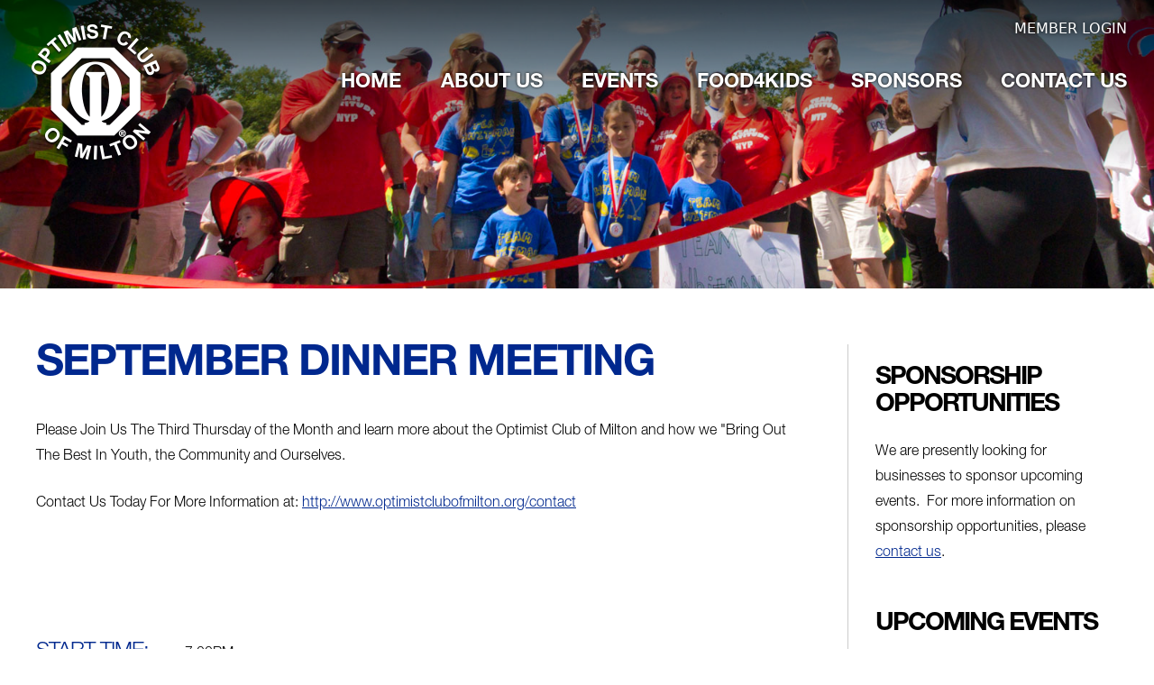

--- FILE ---
content_type: text/html; charset=utf-8
request_url: https://www.optimistclubofmilton.org/event/september-dinner-meeting
body_size: 19181
content:
<!DOCTYPE html>
<!--[if IEMobile 7]><html class="iem7"  lang="en" dir="ltr"><![endif]-->
<!--[if lte IE 6]><html class="lt-ie9 lt-ie8 lt-ie7"  lang="en" dir="ltr"><![endif]-->
<!--[if (IE 7)&(!IEMobile)]><html class="lt-ie9 lt-ie8"  lang="en" dir="ltr"><![endif]-->
<!--[if IE 8]><html class="lt-ie9"  lang="en" dir="ltr"><![endif]-->
<!--[if (gte IE 9)|(gt IEMobile 7)]><!--><html  lang="en" dir="ltr" prefix="content: http://purl.org/rss/1.0/modules/content/ dc: http://purl.org/dc/terms/ foaf: http://xmlns.com/foaf/0.1/ og: http://ogp.me/ns# rdfs: http://www.w3.org/2000/01/rdf-schema# sioc: http://rdfs.org/sioc/ns# sioct: http://rdfs.org/sioc/types# skos: http://www.w3.org/2004/02/skos/core# xsd: http://www.w3.org/2001/XMLSchema#"><!--<![endif]-->

<head>
  <meta charset="utf-8" />
<link rel="shortcut icon" href="https://www.optimistclubofmilton.org/sites/default/files/favicon.ico" type="image/vnd.microsoft.icon" />
<meta name="generator" content="Drupal 7 (https://www.drupal.org)" />
<link rel="canonical" href="https://www.optimistclubofmilton.org/event/september-dinner-meeting" />
<link rel="shortlink" href="https://www.optimistclubofmilton.org/node/376" />
  <title>September Dinner Meeting | Optimist Club of Milton</title>

      <meta name="MobileOptimized" content="width">
    <meta name="HandheldFriendly" content="true">
    <meta name="viewport" content="width=device-width">
    <meta http-equiv="cleartype" content="on">

  <style>
@import url("https://www.optimistclubofmilton.org/modules/system/system.base.css?s9vzkn");
</style>
<style>
@import url("https://www.optimistclubofmilton.org/sites/all/modules/simplenews/simplenews.css?s9vzkn");
@import url("https://www.optimistclubofmilton.org/sites/all/modules/calendar/css/calendar_multiday.css?s9vzkn");
@import url("https://www.optimistclubofmilton.org/modules/comment/comment.css?s9vzkn");
@import url("https://www.optimistclubofmilton.org/modules/field/theme/field.css?s9vzkn");
@import url("https://www.optimistclubofmilton.org/modules/node/node.css?s9vzkn");
@import url("https://www.optimistclubofmilton.org/modules/search/search.css?s9vzkn");
@import url("https://www.optimistclubofmilton.org/modules/user/user.css?s9vzkn");
@import url("https://www.optimistclubofmilton.org/sites/all/modules/views/css/views.css?s9vzkn");
@import url("https://www.optimistclubofmilton.org/sites/all/modules/lazyloader/lazyloader.css?s9vzkn");
@import url("https://www.optimistclubofmilton.org/sites/all/modules/media/modules/media_wysiwyg/css/media_wysiwyg.base.css?s9vzkn");
</style>
<style>
@import url("https://www.optimistclubofmilton.org/sites/all/modules/ctools/css/ctools.css?s9vzkn");
@import url("https://www.optimistclubofmilton.org/sites/all/modules/nice_menus/css/nice_menus.css?s9vzkn");
@import url("https://www.optimistclubofmilton.org/sites/all/modules/nice_menus/css/nice_menus_default.css?s9vzkn");
@import url("https://www.optimistclubofmilton.org/sites/all/modules/responsive_menus/styles/meanMenu/meanmenu.min.css?s9vzkn");
</style>
<style>
@import url("https://www.optimistclubofmilton.org/sites/all/themes/zen/zen-internals/css/styles.css?s9vzkn");
</style>
<style>body{background-color:#FFFFFF !important;background-image:url('https://www.optimistclubofmilton.org/sites/default/files/default_images/header_default-events1.jpg') !important;background-repeat:no-repeat !important;background-attachment:scroll !important;background-position:left top !important;}
</style>
  <script defer="defer" src="https://www.optimistclubofmilton.org/sites/default/files/google_tag/gtm_wz2ljxc/google_tag.script.js?s9vzkn"></script>
<script src="https://www.optimistclubofmilton.org/sites/all/modules/jquery_update/replace/jquery/1.12/jquery.min.js?v=1.12.4"></script>
<script src="https://www.optimistclubofmilton.org/misc/jquery-extend-3.4.0.js?v=1.12.4"></script>
<script src="https://www.optimistclubofmilton.org/misc/jquery-html-prefilter-3.5.0-backport.js?v=1.12.4"></script>
<script src="https://www.optimistclubofmilton.org/misc/jquery.once.js?v=1.2"></script>
<script src="https://www.optimistclubofmilton.org/misc/drupal.js?s9vzkn"></script>
<script src="https://www.optimistclubofmilton.org/sites/all/modules/jquery_update/js/jquery_browser.js?v=0.0.1"></script>
<script src="https://www.optimistclubofmilton.org/sites/all/modules/nice_menus/js/jquery.bgiframe.js?v=2.1"></script>
<script src="https://www.optimistclubofmilton.org/sites/all/modules/nice_menus/js/jquery.hoverIntent.js?v=0.5"></script>
<script src="https://www.optimistclubofmilton.org/sites/all/modules/nice_menus/js/superfish.js?v=1.4.8"></script>
<script src="https://www.optimistclubofmilton.org/sites/all/modules/nice_menus/js/nice_menus.js?v=1.0"></script>
<script src="https://www.optimistclubofmilton.org/sites/all/modules/lazyloader/jquery.lazyloader.js?s9vzkn"></script>
<script src="https://www.optimistclubofmilton.org/sites/all/modules/responsive_menus/styles/meanMenu/jquery.meanmenu.min.js?s9vzkn"></script>
<script src="https://www.optimistclubofmilton.org/sites/all/modules/responsive_menus/styles/meanMenu/responsive_menus_mean_menu.js?s9vzkn"></script>
<script>jQuery.extend(Drupal.settings, {"basePath":"\/","pathPrefix":"","setHasJsCookie":0,"ajaxPageState":{"theme":"zen","theme_token":"PCOvnnwx06CNSAcVbNmpiuiYk1goW2f4JETxEGrL2pI","js":{"https:\/\/www.optimistclubofmilton.org\/sites\/default\/files\/google_tag\/gtm_wz2ljxc\/google_tag.script.js":1,"sites\/all\/modules\/jquery_update\/replace\/jquery\/1.12\/jquery.min.js":1,"misc\/jquery-extend-3.4.0.js":1,"misc\/jquery-html-prefilter-3.5.0-backport.js":1,"misc\/jquery.once.js":1,"misc\/drupal.js":1,"sites\/all\/modules\/jquery_update\/js\/jquery_browser.js":1,"sites\/all\/modules\/nice_menus\/js\/jquery.bgiframe.js":1,"sites\/all\/modules\/nice_menus\/js\/jquery.hoverIntent.js":1,"sites\/all\/modules\/nice_menus\/js\/superfish.js":1,"sites\/all\/modules\/nice_menus\/js\/nice_menus.js":1,"sites\/all\/modules\/lazyloader\/jquery.lazyloader.js":1,"sites\/all\/modules\/responsive_menus\/styles\/meanMenu\/jquery.meanmenu.min.js":1,"sites\/all\/modules\/responsive_menus\/styles\/meanMenu\/responsive_menus_mean_menu.js":1},"css":{"modules\/system\/system.base.css":1,"modules\/system\/system.menus.css":1,"modules\/system\/system.messages.css":1,"modules\/system\/system.theme.css":1,"sites\/all\/modules\/simplenews\/simplenews.css":1,"sites\/all\/modules\/calendar\/css\/calendar_multiday.css":1,"modules\/comment\/comment.css":1,"modules\/field\/theme\/field.css":1,"modules\/node\/node.css":1,"modules\/search\/search.css":1,"modules\/user\/user.css":1,"sites\/all\/modules\/views\/css\/views.css":1,"sites\/all\/modules\/lazyloader\/lazyloader.css":1,"sites\/all\/modules\/media\/modules\/media_wysiwyg\/css\/media_wysiwyg.base.css":1,"sites\/all\/modules\/ctools\/css\/ctools.css":1,"sites\/all\/modules\/nice_menus\/css\/nice_menus.css":1,"sites\/all\/modules\/nice_menus\/css\/nice_menus_default.css":1,"sites\/all\/modules\/responsive_menus\/styles\/meanMenu\/meanmenu.min.css":1,"sites\/all\/themes\/zen\/system.menus.css":1,"sites\/all\/themes\/zen\/zen-internals\/css\/styles.css":1,"sites\/all\/themes\/zen\/zen-internals\/css\/system.messages.css":1,"sites\/all\/themes\/zen\/zen-internals\/css\/system.theme.css":1,"0":1}},"nice_menus_options":{"delay":800,"speed":"slow"},"responsive_menus":[{"selectors":".block-nice-menus","container":"body","trigger_txt":"","close_txt":"X","close_size":"18px","position":"right","media_size":"480","show_children":"1","expand_children":"1","expand_txt":"+","contract_txt":"-","remove_attrs":"1","responsive_menus_style":"mean_menu"}]});</script>
      <!--[if lt IE 9]>
    <script src="/sites/all/themes/zen/js/html5-respond.js"></script>
    <![endif]-->
  </head>
<body class="html not-front not-logged-in one-sidebar sidebar-first page-node page-node- page-node-376 node-type-event section-event" >
      <p id="skip-link">
      <a href="#main-menu" class="element-invisible element-focusable">Jump to navigation</a>
    </p>
      <div class="region region-page-top">
    <noscript aria-hidden="true"><iframe src="https://www.googletagmanager.com/ns.html?id=GTM-WZ2LJXC" height="0" width="0" style="display:none;visibility:hidden"></iframe></noscript>
  </div>
  
<div id="page">
  
  <header class="header" id="header" role="banner">

    
    
    
      <div class="header__region region region-header">
    <div id="block-block-1" class="block block-block first odd">

      
  <div><a href="http://www.optimistclubofmilton.org"><img alt="Optimist Club of Milton" class="headerLogo" src="/sites/default/files/header_logo.png" width="153" height="163" /></a></div>

</div>
<div id="block-block-2" class="block block-block even">

      
  <div><a href="/user/login">Member Login</a></div>

</div>
<div id="block-nice-menus-1" class="block block-nice-menus last odd">

      
  <ul class="nice-menu nice-menu-down nice-menu-main-menu" id="nice-menu-1"><li class="menu__item menu-487 menu-path-node-1 first odd "><a href="/optimist-club-of-milton" title="Optimist Club of Milton Homepage" class="menu__link">Home</a></li>
<li class="menu__item menu-489 menuparent  menu-path-node-21  even "><a href="/about-optimist-club-milton" class="menu__link">About Us</a><ul><li class="menu__item menu-1896 menu-path-node-43 first odd last"><a href="/optimist-creed" class="menu__link">The Optimist Creed</a></li>
</ul></li>
<li class="menu__item menu-973 menuparent  menu-path-events  odd "><a href="/events" class="menu__link">Events</a><ul><li class="menu__item menu-4616 menu-path-soptimistclubofmiltonorg-events first odd "><a href="https://www.optimistclubofmilton.org/events" title="" class="menu__link">Events Calendar</a></li>
<li class="menu__item menu-5644 menu-path-node-731  even "><a href="/bingo" class="menu__link">Bingo Night (in-person)</a></li>
<li class="menu__item menu-5509 menu-path-node-725  odd "><a href="/cruise2023" class="menu__link">Milton Cruise 2023</a></li>
<li class="menu__item menu-5507 menu-path-node-723  even last"><a href="/tvbingo" class="menu__link">TV Bingo</a></li>
</ul></li>
<li class="menu__item menu-1894 menu-path-node-328  even "><a href="/food4kids" class="menu__link">Food4Kids</a></li>
<li class="menu__item menu-491 menu-path-sponsors  odd "><a href="/sponsors" title="" class="menu__link">Sponsors</a></li>
<li class="menu__item menu-493 menu-path-node-22  even last"><a href="/contact" class="menu__link">Contact Us</a></li>
</ul>

</div>
  </div>

  </header>
<div id="navigation">
        </div>
  <div id="main">

    <div id="content" class="column" role="main">
            
      <a id="main-content"></a>
            
      <h1 class="page__title title" id="page-title">September Dinner Meeting </h1> 
        
                        
            


<article class="node-376 node node-event node-promoted view-mode-full clearfix" about="/event/september-dinner-meeting" typeof="sioc:Item foaf:Document">

      <header>
                  <span property="dc:title" content="September Dinner Meeting" class="rdf-meta element-hidden"></span>
      
          </header>
  
  <div class="field field-name-body field-type-text-with-summary field-label-hidden"><div class="field-items"><div class="field-item even" property="content:encoded"><p>Please Join Us The Third Thursday of the Month and learn more about the Optimist Club of Milton and how we "Bring Out The Best In Youth, the Community and Ourselves.</p>
<p>Contact Us Today For More Information at: <a href="http://www.optimistclubofmilton.org/contact">http://www.optimistclubofmilton.org/contact</a></p>
<p> </p>
<p> </p>
</div></div></div><div class="field field-name-field-time field-type-cck-time field-label-inline clearfix"><div class="field-label">Start Time:&nbsp;</div><div class="field-items"><div class="field-item even"><span>7:00PM</span></div></div></div><div class="field field-name-field-event-end-time field-type-cck-time field-label-inline clearfix"><div class="field-label">End Time:&nbsp;</div><div class="field-items"><div class="field-item even"><span>9:30PM</span></div></div></div><div class="field field-name-field-address field-type-location field-label-inline clearfix"><div class="field-label">Address:&nbsp;</div><div class="field-items"><div class="field-item even"><div class="location vcard" itemscope itemtype="http://schema.org/PostalAddress">
  <div class="adr">
          <span class="fn" itemprop="name">Milton Sports Centre</span>
              <div class="street-address">
        <span itemprop="streetAddress"> 605 Santa Maria Blvd</span>
              </div>
                  <span class="locality" itemprop="addressLocality">
      Milton      </span>
              ,                     <span class="region" itemprop="addressRegion">ON</span>
              <div class="country-name" itemprop="addressCountry">Canada</div>
                                          </div>
      <div class="map-link">
      <div class="location map-link">See map: <a href="http://maps.google.ca?q=+605+Santa+Maria+Blvd%2C+Milton%2C+ON%2C+%2C+ca" target="_blank">Google Maps</a>, <a href="http://ca.maps.yahoo.com/maps_result?addr=+605+Santa+Maria+Blvd&amp;csz=Milton%2C+ON&amp;country=ca" target="_blank">Yahoo! Maps</a></div>    </div>
  </div>
  <div class="location-hidden">
        Ontario        CA      </div>
</div></div></div><a name="signup"></a>
  <ul class="links inline"><li class="comment_forbidden first last"><span><a href="/user/login?destination=node/376%23comment-form">Log in</a> to post comments</span></li>
</ul>
  
</article>
                      </div>

    
          <aside class="sidebars">
          <section class="region region-sidebar-first column sidebar">
    <div id="block-block-9" class="block block-block first odd">

      
  <h2>Sponsorship Opportunities</h2>
<p>We are presently looking for businesses to sponsor upcoming events.  For more information on sponsorship opportunities, please <a href="/contact">contact us</a>.</p>

</div>
<div id="block-views-events-block-2" class="block block-views last even">

      
  <div class="view view-events view-id-events view-display-id-block_2 view-dom-id-ceaebdaf4b53fd66d9d6891e19bb65e1">
            <div class="view-header">
      <h2>Upcoming Events</h2>    </div>
  
  
  
      <div class="view-empty">
      There are no upcoming events.    </div>
  
  
  
  
  
  
</div>
</div>
  </section>
              </aside>
    
  </div>
	  <div class="region region-bottom">
    <div id="block-views-sponsors-block-2" class="block block-views first last odd">

      
  <div class="view view-sponsors view-id-sponsors view-display-id-block_2 view-dom-id-125001c90f38b8d6e91946e0afb13641">
            <div class="view-header">
      <h3 class="centered" align="center">We are proud to recognize our sponsors:
</h3>
    </div>
  
  
  
      <div class="view-content">
      <div class="item-list">    <ul class="subSponsors">          <li class="views-row views-row-1">  
  <div class="views-field views-field-field-sponsorlogo">        <div class="field-content"><img typeof="foaf:Image" src="https://www.optimistclubofmilton.org/sites/default/files/styles/sponsor_logos___x30_/public/communityfundlogo.jpg?itok=Fd5Kvwdp" width="53" height="40" alt="" /></div>  </div></li>
          <li class="views-row views-row-2">  
  <div class="views-field views-field-field-sponsorlogo">        <div class="field-content"><img typeof="foaf:Image" src="https://www.optimistclubofmilton.org/sites/default/files/styles/sponsor_logos___x30_/public/Sandbox-Logo_Standard_640.jpg?itok=7EYpRCja" width="206" height="40" alt="" /></div>  </div></li>
          <li class="views-row views-row-3">  
  <div class="views-field views-field-field-sponsorlogo">        <div class="field-content"><img typeof="foaf:Image" src="https://www.optimistclubofmilton.org/sites/default/files/styles/sponsor_logos___x30_/public/sponsor-haltontransmission.jpg?itok=w-Mf-g-L" width="140" height="40" alt="" /></div>  </div></li>
          <li class="views-row views-row-4">  
  <div class="views-field views-field-field-sponsorlogo">        <div class="field-content"><img typeof="foaf:Image" src="https://www.optimistclubofmilton.org/sites/default/files/styles/sponsor_logos___x30_/public/vogel-art-logo.jpg?itok=BQExDuEy" width="122" height="40" alt="" /></div>  </div></li>
          <li class="views-row views-row-5">  
  <div class="views-field views-field-field-sponsorlogo">        <div class="field-content"><img typeof="foaf:Image" src="https://www.optimistclubofmilton.org/sites/default/files/styles/sponsor_logos___x30_/public/sponsor-yourtb.jpg?itok=BqwnPwEe" width="100" height="40" alt="" /></div>  </div></li>
          <li class="views-row views-row-6">  
  <div class="views-field views-field-field-sponsorlogo">        <div class="field-content"><img typeof="foaf:Image" src="https://www.optimistclubofmilton.org/sites/default/files/styles/sponsor_logos___x30_/public/image002_0.png?itok=TQAHTN8h" width="85" height="40" alt="" /></div>  </div></li>
      </ul></div>    </div>
  
  
  
  
  
  
</div>
</div>
  </div>
    <footer id="footer" class="region region-footer">
    <div id="block-block-5" class="block block-block first last odd">

      
  <div class="col4">
	<h2>Become an Optimist!</h2>
	<p>If you’re interested in learning more about being an optimist, <a href="/contact">contact us</a> today. You can visit our monthly meetings at the Milton Sports Center to learn more.</p>
</div>
<div class="col2">
	<p style="text-align: center;"><a href="/"><img alt="Optimist Club of Milton" src="/sites/default/files/footer_optimistlogo.jpg" style="width: 97px; height: 104px;" /></a></p>
	<h2 style="text-align: center;"><a href="mailto: info@optimistclubofmilton.org" target="_blank">info@optimistclubofmilton.org</a><br />
		<a href="tel://905-599-0981">905-599-0981</a></h2>
	<p style="text-align: center;"><a href="https://www.facebook.com/optimistclubofmilton" target="_blank"><img alt="Optimist Club of Milton Facebook Page" src="/sites/default/files/footer_facebooklogo.jpg" style="width: 52px; height: 51px;" /></a></p>
</div>
<div class="col4">
	<p style="text-align: right;"><a href="http://www.optimistclubofmilton.org">Home</a><br />
		<a href="http://www.optimistclubofmilton.org/about-optimist-club-milton">About Us</a><br />
		<a href="http://www.optimistclubofmilton.org/events">Events</a><br />
		<a href="http://www.optimistclubofmilton.org/sponsors">Sponsors</a><br />
		<a href="http://www.optimistclubofmilton.org/contact"> Contact Us</a><br />
		<a href="http://www.optimistclubofmilton.org/privacy">Privacy Policy</a><br />
		<a href="http://www.optimistclubofmilton.org/sitemap.xml">Site Map</a></p>
</div>
<div class="col1">
	<p style="font-size: 0.75em;margin-bottom: 0;text-align: center;">Copyright © 2023 Optimist Club of Milton. All Rights Reserved.</p>
	<p style="text-align: center;"><a href="http://www.sandboxmedia.ca" rel="nofollow" style="font-size: 0.75em;" target="_blank" title="Sandbox Media">Website designed by Sandbox Media</a>.</p>
</div>

</div>
  </footer>

</div>


  </body>
</html>


--- FILE ---
content_type: text/css
request_url: https://www.optimistclubofmilton.org/sites/all/themes/zen/zen-internals/css/styles.css?s9vzkn
body_size: 40977
content:
article,aside,details,figcaption,figure,footer,header,main,nav,section,summary{display:block}
audio,canvas,video{display:inline-block;*display:inline;*zoom:1}
audio:not([controls]){display:none;height:0}[hidden]{display:none}
html{font-family:Verdana,Tahoma,"DejaVu Sans",sans-serif;font-size:100%;-ms-text-size-adjust:100%;-webkit-text-size-adjust:100%;line-height:1.5em}
button,input,select,textarea{font-family:Verdana,Tahoma,"DejaVu Sans",sans-serif}
body{margin:0;padding:0}
a:focus{outline:thin dotted}
a:active,a:hover{outline:0}
p,pre{margin:1.5em 0}
blockquote{margin:1.5em 30px}
h4{font-size:1em;line-height:1.5em;margin-top:1.5em;margin-bottom:1.5em}
h5{font-size:0.83em;line-height:1.80723em;margin-top:1.80723em;margin-bottom:1.80723em}
h6{font-size:0.67em;line-height:2.23881em;margin-top:2.23881em;margin-bottom:2.23881em}
abbr[title]{border-bottom:1px dotted}
b,strong{font-weight:bold}
dfn{font-style:italic}
hr{-webkit-box-sizing:content-box;-moz-box-sizing:content-box;box-sizing:content-box;height:0;border:1px solid #666;padding-bottom:-1px;margin:1.5em 0}mark{background:#ff0;color:#000}
code,kbd,pre,samp,tt,var{font-family:"Courier New","DejaVu Sans Mono",monospace,sans-serif;_font-family:'courier new', monospace;font-size:1em;line-height:1.5em}
pre{white-space:pre;white-space:pre-wrap;word-wrap:break-word}
q{quotes:"\201C" "\201D" "\2018" "\2019"}small{font-size:80%}
sub,sup{font-size:75%;line-height:0;position:relative;vertical-align:baseline}
sup{top:-0.5em}sub{bottom:-0.25em}
dl,menu,ol,ul{margin:1.5em 0}
ol ol,ol ul,ul ol,ul ul{margin:0}
dd{margin:0 0 0 30px}
menu,ol,ul{padding:0 0 0 30px}
nav ul,nav ol{list-style:none;list-style-image:none}
img{border:0;-ms-interpolation-mode:bicubic;max-width:100%;height:auto;width:auto}
svg:not(:root){overflow:hidden}
figure{margin:0}
form{margin:0}
fieldset{margin:0 2px;border-color:#c0c0c0;border-top-style:solid;border-top-width:0.0625em;padding-top:0.4625em;border-bottom-style:solid;border-bottom-width:0.0625em;padding-bottom:0.9125em;border-left-style:solid;border-left-width:0.0625em;padding-left:0.9125em;border-right-style:solid;border-right-width:0.0625em;padding-right:0.9125em}
legend{border:0;padding:0;*margin-left:-7px}
button,input,select,textarea{font-family:inherit;font-size:100%;margin:0;vertical-align:baseline;*vertical-align:middle;max-width:100%;-webkit-box-sizing:border-box;-moz-box-sizing:border-box;box-sizing:border-box}
button,input{line-height:normal}button,select{text-transform:none}
button,html input[type="button"],input[type="reset"],input[type="submit"]{-webkit-appearance:button;cursor:pointer;*overflow:visible}
button[disabled],html input[disabled]{cursor:default}
input[type="checkbox"],input[type="radio"]{-webkit-box-sizing:border-box;-moz-box-sizing:border-box;box-sizing:border-box;padding:0;*height:13px;*width:13px}
input[type="search"]{-webkit-appearance:textfield;-webkit-box-sizing:content-box;-moz-box-sizing:content-box;box-sizing:content-box}
input[type="search"]::-webkit-search-cancel-button,input[type="search"]::-webkit-search-decoration{-webkit-appearance:none}button::-moz-focus-inner,input::-moz-focus-inner{border:0;padding:0}
textarea{overflow:auto;vertical-align:top}
label{display:block;font-weight:bold}table{border-collapse:collapse;border-spacing:0;margin-top:1.5em;margin-bottom:1.5em}
#page,.region-bottom{margin-left:auto;margin-right:auto;}
#header,#content,#navigation,.region-sidebar-first,.region-sidebar-second,#footer{
	padding-left:10px;
	padding-right:10px;
	-moz-box-sizing:border-box;
	-webkit-box-sizing:border-box;
	-ms-box-sizing:border-box;
	box-sizing:border-box;
	word-wrap:break-word;
	*behavior:url("/path/to/boxsizing.htc");
	_display:inline;
	_overflow:hidden;
	_overflow-y:visible
}
	
#header,#main,#footer{*position:relative;*zoom:1}#header:before,#header:after,#main:before,#main:after,#footer:before,#footer:after{content:"";display:table}
#header:after,#main:after,#footer:after{clear:both}

.region.region-bottom {
	padding: 0 15px;
}

@media all and (min-width: 480px) {
	#main{padding-top:3em;position:relative}
	#navigation{height:auto;width:100%}}
	
@media all and (min-width: 480px) and (max-width: 959px){
	/*.sidebar-first #content{float:left;width:66.66667%;margin-left:33.33333%;margin-right:-100%}
	.sidebar-first .region-sidebar-first{float:left;width:33.33333%;margin-left:0%;margin-right:-33.33333%}
	.sidebar-second #content{float:left;width:66.66667%;margin-left:0%;margin-right:-66.66667%}
	.sidebar-second .region-sidebar-second{float:left;width:33.33333%;margin-left:66.66667%;margin-right:-100%}
	.two-sidebars #content{float:left;width:66.66667%;margin-left:33.33333%;margin-right:-100%}
	.two-sidebars .region-sidebar-first{float:left;width:33.33333%;margin-left:0%;margin-right:-33.33333%}
	.two-sidebars .region-sidebar-second{float:left;width:100%;margin-left:0%;margin-right:-100%;padding-left:0;padding-right:0;clear:left}
	.two-sidebars .region-sidebar-second .block{padding-left:10px;padding-right:10px;-moz-box-sizing:border-box;-webkit-box-sizing:border-box;-ms-box-sizing:border-box;box-sizing:border-box;word-wrap:break-word;*behavior:url("/path/to/boxsizing.htc");_display:inline;_overflow:hidden;_overflow-y:visible}
	.two-sidebars .region-sidebar-second .block:nth-child(3n+1){float:left;width:33.33333%;margin-left:0%;margin-right:-33.33333%;clear:left}
	.two-sidebars .region-sidebar-second .block:nth-child(3n+2){float:left;width:33.33333%;margin-left:33.33333%;margin-right:-66.66667%}
	.two-sidebars .region-sidebar-second .block:nth-child(3n){float:left;width:33.33333%;margin-left:66.66667%;margin-right:-100%}*/
}

@media all and (min-width: 960px) {
	/*.sidebar-first #content{float:left;width:73%;margin-right:-100%}
	.sidebar-first .region-sidebar-first{float:right;width:25%;margin-left:0%;margin-right:-20%; border-left: 1px solid #CCC; padding-left: 2%; }
	.sidebar-second #content{float:left;width:80%;margin-left:0%;margin-right:-80%}
	.sidebar-second .region-sidebar-second{float:left;width:20%;margin-left:80%;margin-right:-100%}
	.two-sidebars #content{float:left;width:60%;margin-left:20%;margin-right:-80%}
	.two-sidebars .region-sidebar-first{float:left;width:20%;margin-left:0%;margin-right:-20%}
	.two-sidebars .region-sidebar-second{float:left;width:20%;margin-left:80%;margin-right:-100%}*/
}

.with-wireframes #header,.with-wireframes #main,.with-wireframes #content,.with-wireframes #navigation,.with-wireframes .region-sidebar-first,.with-wireframes .region-sidebar-second,.with-wireframes #footer,.with-wireframes .region-bottom{outline:1px solid #ccc}.lt-ie8 .with-wireframes #header,.lt-ie8 .with-wireframes #main,.lt-ie8 .with-wireframes #content,.lt-ie8 .with-wireframes #navigation,.lt-ie8 .with-wireframes .region-sidebar-first,.lt-ie8 .with-wireframes .region-sidebar-second,.lt-ie8 .with-wireframes #footer,.lt-ie8 .with-wireframes .region-bottom{border:1px solid #ccc}

.element-invisible,.element-focusable,#navigation .block-menu .block__title,#navigation .block-menu-block .block__title{position:absolute !important;height:1px;width:1px;overflow:hidden;clip:rect(1px 1px 1px 1px);clip:rect(1px, 1px, 1px, 1px)}

.element-focusable:active,.element-focusable:focus{position:static !important;clip:auto;height:auto;width:auto;overflow:auto}
#skip-link{margin:0}
#skip-link a,#skip-link a:visited{display:block;width:100%;padding:2px 0 3px 0;text-align:center;background-color:#666;color:#fff}
.header__logo{float:left;margin:0;padding:0}.header__logo-image{vertical-align:bottom}
.header__name-and-slogan{float:left}
.header__site-name{margin:0;font-size:2em;line-height:1.5em}
.header__site-link:link,.header__site-link:visited{color:#000;text-decoration:none}
.header__site-link:hover,.header__site-link:focus{text-decoration:underline}
.header__site-slogan{margin:0}
.header__secondary-menu{float:right}
.header__region{clear:both}
#navigation .block{margin-bottom:0}
#navigation .links,#navigation .menu{margin:0;padding:0;text-align:left}
#navigation .links li,#navigation .menu li{float:left;padding:0 10px 0 0;list-style-type:none;list-style-image:none}.breadcrumb ol{margin:0;padding:0}
.breadcrumb li{display:inline;list-style-type:none;margin:0;padding:0}.page__title,.node__title,.block__title,.comments__title,.comments__form-title,.comment__title{margin:0}.messages,.messages--status,.messages--warning,.messages--error{margin:1.5em 0;padding:10px 10px 10px 50px;background-image:url('[data-uri]');*background-image:url('../images/message-24-ok.png');background-position:8px 8px;background-repeat:no-repeat;border:1px solid #be7}.messages--warning{background-image:url('[data-uri]');*background-image:url('../images/message-24-warning.png');border-color:#ed5}.messages--error{background-image:url('[data-uri]');*background-image:url('../images/message-24-error.png');border-color:#ed541d}.messages__list{margin:0}.messages__item{list-style-image:none}.messages--error p.error{color:#333}.ok,.messages--status{background-color:#f8fff0;color:#234600}.warning,.messages--warning{background-color:#fffce5;color:#840}.error,.messages--error{background-color:#fef5f1;color:#8c2e0b}.tabs-primary,.tabs-secondary{overflow:hidden;*zoom:1;background-image:-webkit-gradient(linear, 50% 100%, 50% 0%, color-stop(100%, #bbbbbb), color-stop(100%, transparent));background-image:-webkit-linear-gradient(bottom, #bbbbbb 1px,transparent 1px);background-image:-moz-linear-gradient(bottom, #bbbbbb 1px,transparent 1px);background-image:-o-linear-gradient(bottom, #bbbbbb 1px,transparent 1px);background-image:linear-gradient(bottom, #bbbbbb 1px,transparent 1px);list-style:none;border-bottom:1px solid #bbb \0/ie;margin:1.5em 0;padding:0 2px;white-space:nowrap}.tabs-primary__tab,.tabs-secondary__tab,.tabs-secondary__tab.is-active{float:left;margin:0 3px}a.tabs-primary__tab-link,a.tabs-secondary__tab-link{border:1px solid #e9e9e9;border-right:0;border-bottom:0;display:block;line-height:1.5em;text-decoration:none}.tabs-primary__tab,.tabs-primary__tab.is-active{-moz-border-radius-topleft:4px;-webkit-border-top-left-radius:4px;border-top-left-radius:4px;-moz-border-radius-topright:4px;-webkit-border-top-right-radius:4px;border-top-right-radius:4px;text-shadow:1px 1px 0 #fff;border:1px solid #bbb;border-bottom-color:transparent;border-bottom:0 \0/ie}.is-active.tabs-primary__tab{border-bottom-color:#fff}a.tabs-primary__tab-link,a.tabs-primary__tab-link.is-active{-moz-border-radius-topleft:4px;-webkit-border-top-left-radius:4px;border-top-left-radius:4px;-moz-border-radius-topright:4px;-webkit-border-top-right-radius:4px;border-top-right-radius:4px;-webkit-transition:background-color 0.3s;-moz-transition:background-color 0.3s;-o-transition:background-color 0.3s;transition:background-color 0.3s;color:#333;background-color:#dedede;letter-spacing:1px;padding:0 1em;text-align:center}a.tabs-primary__tab-link:hover,a.tabs-primary__tab-link:focus{background-color:#e9e9e9;border-color:#f2f2f2}a.tabs-primary__tab-link:active,a.tabs-primary__tab-link.is-active{background-color:transparent;*zoom:1;filter:progid:DXImageTransform.Microsoft.gradient(gradientType=0, startColorstr='#FFE9E9E9', endColorstr='#00E9E9E9');background-image:-webkit-gradient(linear, 50% 0%, 50% 100%, color-stop(0%, #e9e9e9), color-stop(100%, rgba(233,233,233,0)));background-image:-webkit-linear-gradient(#e9e9e9,rgba(233,233,233,0));background-image:-moz-linear-gradient(#e9e9e9,rgba(233,233,233,0));background-image:-o-linear-gradient(#e9e9e9,rgba(233,233,233,0));background-image:linear-gradient(#e9e9e9,rgba(233,233,233,0));border-color:#fff}.tabs-secondary{font-size:.9em;margin-top:-1.5em}.tabs-secondary__tab,.tabs-secondary__tab.is-active{margin:0.75em 3px}a.tabs-secondary__tab-link,a.tabs-secondary__tab-link.is-active{-webkit-border-radius:0.75em;-moz-border-radius:0.75em;-ms-border-radius:0.75em;-o-border-radius:0.75em;border-radius:0.75em;-webkit-transition:background-color 0.3s;-moz-transition:background-color 0.3s;-o-transition:background-color 0.3s;transition:background-color 0.3s;text-shadow:1px 1px 0 #fff;background-color:#f2f2f2;color:#666;padding:0 .5em}a.tabs-secondary__tab-link:hover,a.tabs-secondary__tab-link:focus{background-color:#dedede;border-color:#999;color:#333}a.tabs-secondary__tab-link:active,a.tabs-secondary__tab-link.is-active{text-shadow:1px 1px 0 #333;background-color:#666;border-color:#000;color:#fff}.inline{display:inline;padding:0}.inline li{display:inline;list-style-type:none;padding:0 1em 0 0}span.field-label{padding:0 1em 0 0}.more-link{text-align:right}.more-help-link{text-align:right}.more-help-link a{background-image:url('[data-uri]');*background-image:url('../images/help.png');background-position:0 50%;background-repeat:no-repeat;padding:1px 0 1px 20px}.pager{clear:both;padding:0;text-align:center}.pager-item,.pager-first,.pager-previous,.pager-next,.pager-last,.pager-ellipsis,.pager-current{display:inline;padding:0 0.5em;list-style-type:none;background-image:none}.pager-current{font-weight:bold}.menu__item.is-leaf{list-style-image:url('[data-uri]');*list-style-image:url('../images/menu-leaf.png');list-style-type:square}.menu__item.is-expanded{list-style-image:url('[data-uri]');*list-style-image:url('../images/menu-expanded.png');list-style-type:circle}.menu__item.is-collapsed{list-style-image:url('[data-uri]');*list-style-image:url('../images/menu-collapsed.png');list-style-type:disc}.menu a.active{color:#000}.new,.update{color:#c00;background-color:transparent}.unpublished{height:0;overflow:visible;background-color:transparent;color:#d8d8d8;font-size:75px;line-height:1;font-family:Impact, "Arial Narrow", Helvetica, sans-serif;font-weight:bold;text-transform:uppercase;text-align:center;word-wrap:break-word}.lt-ie8 .node-unpublished>*,.lt-ie8 .comment-unpublished>*{position:relative}.comments{margin:1.5em 0}.comment-preview{background-color:#ffffea}.comment .permalink{text-transform:uppercase;font-size:75%}.indented{margin-left:30px}.form-item{margin:1.5em 0}.form-checkboxes .form-item,.form-radios .form-item{margin:0}tr.odd .form-item,tr.even .form-item{margin:0}.form-item input.error,.form-item textarea.error,.form-item select.error{border:1px solid #c00}.form-item .description{font-size:0.85em}.form-type-radio .description,.form-type-checkbox .description{margin-left:2.4em}.form-required{color:#c00}label.option{display:inline;font-weight:normal}a.button{-webkit-appearance:button;-moz-appearance:button;appearance:button}.password-parent,.confirm-parent{margin:0}#user-login-form{text-align:left}.openid-links{margin-bottom:0}.openid-link,.user-link{margin-top:1.5em}html.js #user-login-form li.openid-link,#user-login-form li.openid-link{margin-left:-20px}#user-login ul{margin:1.5em 0}form th{text-align:left;padding-right:1em;border-bottom:3px solid #ccc}form tbody{border-top:1px solid #ccc}form table ul{margin:0}tr.even,tr.odd{background-color:#eee;border-bottom:1px solid #ccc;padding:0.1em 0.6em}tr.even{background-color:#fff}.lt-ie8 tr.even th,.lt-ie8 tr.even td,.lt-ie8 tr.odd th,.lt-ie8 tr.odd td{border-bottom:1px solid #ccc}td.active{background-color:#ddd}td.checkbox,th.checkbox{text-align:center}td.menu-disabled{background:#ccc}#autocomplete .selected{background:#0072b9;color:#fff}html.js .collapsible .fieldset-legend{background-image:url('[data-uri]');*background-image:url('../images/menu-expanded.png');background-position:5px 65%;background-repeat:no-repeat;padding-left:15px}html.js .collapsed .fieldset-legend{background-image:url('[data-uri]');*background-image:url('../images/menu-collapsed.png');background-position:5px 50%}.fieldset-legend .summary{color:#999;font-size:0.9em;margin-left:0.5em}tr.drag{background-color:#fffff0}tr.drag-previous{background-color:#ffd}.tabledrag-toggle-weight{font-size:0.9em}tr.selected td{background:#ffc}.progress{font-weight:bold}.progress .bar{background:#ccc;border-color:#666;margin:0 0.2em;-webkit-border-radius:3px;-moz-border-radius:3px;-ms-border-radius:3px;-o-border-radius:3px;border-radius:3px}.progress .filled{background-color:#0072b9;background-image:url('../images/progress.gif')}

@media print{a:link,a:visited{text-decoration:underline !important}a:link.header__site-link,a:visited.header__site-link{text-decoration:none !important}#content a[href]:after{content:" (" attr(href) ")";font-weight:normal;font-size:16px}#content a[href^="javascript:"]:after,#content a[href^="#"]:after{content:""}#content abbr[title]:after{content:" (" attr(title) ")"}#content{float:none !important;width:100% !important;margin:0 !important;padding:0 !important}body,#page,#main,#content{color:#000;background-color:transparent !important;background-image:none !important}#skip-link,#toolbar,#navigation,.region-sidebar-first,.region-sidebar-second,#footer,.breadcrumb,.tabs,.action-links,.links,.book-navigation,.forum-topic-navigation,.pager,.feed-icons{visibility:hidden;display:none}}



/* Sandbox Media */






@font-face {
	font-family: helv25;
	src: url('HelveticaNeueLTStd-UltLt.otf');
}

@font-face {
	font-family: helv45;
	src: url('HelveticaNeueLTStd-Lt.otf');
}

@font-face {
	font-family: helv75bold;
	src: url('HelveticaNeueLTStd-Bd.otf');
    font-style: normal;
    font-weight:normal;
}




 


/* General */
h1#page-title { margin-bottom: 30px; font-family: helv75bold; }
h2 { font-family: helv75bold; font-size: 2em; font-weight: normal; line-height: 1.1em; text-transform: uppercase; letter-spacing: -2px; }
h1 { font-family: helv75bold; font-size: 3em; font-weight: normal; text-transform: uppercase; color: #00288e; line-height: 1em; letter-spacing: -2px;}
.front h1 { font-size: 2em; font-weight: normal; line-height: 1.0em; text-transform: uppercase; }
.front h2 { font-family: helv75bold; font-size: 3em; font-weight: normal; text-transform: uppercase; color: #00288e; letter-spacing: -1px; }
.front p { font-size: 1.75em; line-height: 1.5em;}
h3, .view-sponsors .views-field-title { font-family: helv45; font-size: 1.75em; font-weight: normal;  color: #393939; letter-spacing: -1px; text-transform: uppercase; line-height: 1em; }
h3 { margin-bottom: 5px; margin-top: 30px; }
h4 { font-family: helv45; font-size: 1.75; font-weight: normal;  color: #393939; }

a { color: #00288e; }
p.submitted { display: none; }
p, li, ul, table, .node-event .field, .webform-client-form { font-family: helv45; font-size: 1em; line-height: 1.75em; margin-top: 5px;}

.inlineLabel { float: left; width: 150px; clear: left;}

.midButton, .midButton a, .form-submit, #edit-cancel {
	display: inline-block; 
	background-color: #00288e; 
	font-family: helv75bold; 
	font-size: .85em; 
	text-decoration: none; 
	color: white; 
	padding: 5px; 
	border-radius: 5px; 
	text-transform: uppercase; 
	line-height: .85em;
	transition: all 0.25s ease;
}

.midButton:hover, .midButton a:hover, .form-submit:hover, #edit-cancel:hover {
	background-color: #00c462 !important; 
}

.bigButton, .bigButton a  {
	display: inline-block; 
	background-color: #00288e; 
	font-family: helv75bold; 
	font-size: 1.55em; 
	text-decoration: none; 
	color: white; 
	padding: 20px; 
	border-radius: 5px; 
	text-transform: uppercase; 
	line-height: 1.55em;
	transition: all 0.25s ease;
}

.bigButton:hover, .bigButton a:hover {
	background-color: #00c462; 
}



label { font-weight: normal; }
.form-submit, #edit-cancel { padding: 15px; border: none; }

#edit-cancel { background-color: green; }
.largeButton, .largeButton a { 
	display: inline-block; 
	background-color: #00288e; 
	font-family: helv75bold; 
	font-size: 1.5em; 
	text-decoration: none; 
	color: white; 
	padding: 20px; 
	border-radius: 5px; 
	text-transform: uppercase; 
	line-height: 1.5em;
}



@media screen and (-webkit-max-device-pixel-ratio:1) and (min-color-index:0) {
.largeButton, .largeButton a{padding: 25px 20px 15px;}
    
        .form-submit, #edit-cancel {
	padding:18px 15px 12px;
}
    ul.nice-menu a {
	padding: 0.4em 5px 0.2em 5px;
}

}


/* Layout */
.col1 { width: 100%; height: auto; clear: both; overflow: auto; }
.col2 { width: 100%; height: auto; float: left; }
.col3 { width: 33%; height: auto; float: left; }
.row.bingo_location  {	justify-content: flex-start;}
.bingo_location .col3 {	margin-bottom: 20px;	padding: 0 10px;	width: 33%;	box-sizing: border-box;}
.col4 { display: none; width: 50%; height: auto; float: left; }

body { background-size: auto 230px; }
.field-name-body { padding: 0px 0px; width: 100%; font-family: helv45; }

.wideGray { width: 95%; padding-left: 2.5%; padding-right: 2.5%; height: auto; display: block; overflow: auto; background: #ebebeb; clear: both; padding-top: 20px; padding-bottom: 60px; }
.wideWhite { width: 95%; padding-left: 2.5%; padding-right: 2.5%; height: auto; display: block; overflow: auto; background: #ffffff; clear: both; padding-top: 20px; padding-bottom: 60px;  }
 
.region-highlighted {
	width: 100%;
	height: auto;
	background-color: #393939;	
	overflow: auto;
}

#header { 
    width: 100%; 
    background: linear-gradient(180deg, rgba(0,0,0,0.7) 0%, rgba(0,0,0,0) 100%);
}

#content, #navigation { padding: 0; }
#page { max-width: 100%; }
.not-front #main { width: 95%; padding-left: 2.5%; padding-right: 2.5%; }
#main { padding-top: 0; font-family: helv45; }

.lp p, .lp h2 {	text-align: center;}

.rp p, .rp h2 {	text-align: center;}

#footer { 
	background-color: #00288e; 
	padding: 60px 0px;
	color: #fff;
	 padding-left: 2.5%; padding-right: 2.5%;
}
#block-block-1 {
text-align: center;
width: 50%;
float: left;
}
#block-block-2, #block-block-3 { text-align: right; width: 40%; float: right; }
#block-block-6 { text-align: center; }
#footer h2 { font-size: 1.5em; text-transform: none; color: #fff; }
#footer a { color: #fff; text-decoration: none;  }
#footer a:hover { text-decoration: underline; }
#footer p { font-size: 1em; }


/* Blocks */

#block-block-2 a, #block-block-3 a { color: white; text-decoration: none; text-shadow: 0px 0px 5px rgba(0, 0, 0, 1); text-transform: uppercase; }

#block-block-4 { width: 95%;
	padding-left: 2.5%;
	padding-right: 2.5%;; 
	float: left; 
	height: auto; 
	background-color: #CCC; 
	background-position: right; 
	text-align: center; 
	
}
#block-block-4 div { width: 100%; }
#block-block-4 h1 { color: #393939; font-size: 2.5em}
#block-block-4 p { color: #5c5d61; font-size: 1.3em }

/* Slider */
.md-layer-1-0-0, .md-layer-1-1-0, .md-layer-1-2-0 { font-family: helv25; font-size: 4em; color: #fff; text-shadow: 1px 1px 2px #000000; }
.md-layer-1-0-1, .md-layer-1-1-1, .md-layer-1-2-1 { font-family: helv45; font-size: 5.5em; color: #fff; text-shadow: 1px 1px 2px #000000; }
#block-md-slider-homepage-slider { display:none;}



/* Pages & Blocks - Sponsors */
body.page-sponsors,
body.page-user,
body.node-type-member-page,
body.page-member,
body.page-signup-cancel,
body.page-node-signups,
body { background-image: url(/sites/all/themes/zen/zen-internals/images/header_sponsors.jpg); background-position: top center; background-repeat: no-repeat; }

ul.homeSponsors, ul.subSponsors {
	list-style-type: none;
	list-style-image: none;
	text-align: center;
	padding: 0;
}
ul.homeSponsors li { display: inline-block; margin: 3% 3%; }
ul.homeSponsors img, ul.subSponsors img { vertical-align:middle; }
ul.subSponsors li { display: inline-block; margin: 2% 2%; }
.page-sponsors .views-row { text-align: center; }
.view-sponsors .views-field-title { margin: 10px 0px; line-height: 1em; font-size: 1.5em}


/* Pages - Events */
body.page-events { background-image: url(/sites/all/themes/zen/zen-internals/images/header_default-events1.jpg);  background-position: top center; background-repeat: no-repeat; }

#block-views-events-block-2 .street-address, #block-views-events-block-2 .postal-code, #block-views-events-block-2 .locality, #block-views-events-block-2 .region, #block-views-events-block-2 .country-name, #block-views-events-block-2 .map-link { display: none; }
#block-views-events-block-2 .views-row { border-bottom: 1px solid #CCC; display: block; height: auto; width: auto; overflow: auto; padding: 12px 0px; }
#block-views-events-block-2 .views-row-first { padding-top: 0px; }
#block-views-events-block-2 .views-row-last { border-bottom: none; padding-bottom: 0px; }
#block-views-events-block-2 a { text-decoration: none; font-family: helv75bold !important;}

#block-views-events-block-1 .street-address, #block-views-events-block-1 .postal-code, #block-views-events-block-1 .locality, #block-views-events-block-1 .region, #block-views-events-block-1 .country-name, #block-views-events-block-1 .map-link { display: none; }
#block-views-events-block-1 { 
	width: 95%;
	padding-left: 2.5%;
	padding-right: 2.5%;; 
	float: right; 
	height: auto; 
	background-color: #e8eefe;
	font-family: helv45;
	font-size: 1.3em;
	line-height: 1.3em;
	overflow: scroll;
}
#block-views-events-block-1 ul { list-style-type: none; list-style-image: none; margin-left: 0; padding-left: 0; }
#block-views-events-block-1 h2 { color: #393939; font-size: 1.5em; line-height: 0.9em; color: #00288e; margin-bottom: 0; }
#block-views-events-block-1 .view-content {max-width: 450px; margin-top: 20px;  }
#block-views-events-block-1 .views-field-nid,
#block-views-events-block-1 .views-field-view-node { float: right; }
#block-views-events-block-1 .views-field-field-date,
#block-views-events-block-1 .views-field-title,
#block-views-events-block-1 .views-field-field-address { clear: left; float: left; }
#block-views-events-block-1 .views-row { border-bottom: 1px solid #00288e; display: block; height: auto; width: auto; overflow: auto; padding: 12px 0px; }
#block-views-events-block-1 .views-row-first { padding-top: 0px; }
#block-views-events-block-1 .views-row-last { border-bottom: none; padding-bottom: 0px; }
#block-views-events-block-1 .views-field-field-date { text-transform: uppercase; color: #00288e; font-size: 0.75em; }
#block-views-events-block-1 .views-field-field-address { text-transform: uppercase; color: #000000; font-size: 0.75em; }
#block-views-events-block-1 .views-field-title { color: #00288e; font-size: 1.3em; }
#block-views-events-block-1 .views-field-title  a { text-decoration: none; }
#block-views-events-block-1 .view-footer {font-size: 0.75em}
#block-views-events-block-1 .view-footer a { padding-right: 30px; }
.view-events .views-field-address .field-content { display: block; overflow: auto; }
.view-content thead { text-align: left; }
.h_iframe        {position:relative;}
.h_iframe .ratio {display:block;width:100%;height:auto;}
.h_iframe iframe {position:absolute;top:0;left:0;width:100%; height:100%;}

.node-type-event .field { margin-top: 35px; }
.node-type-event .field-label { 
    width: 165px;
    color: #00288e;
    text-transform: uppercase;
    line-height: 1em;
    font-family: helv45;
    font-size: 1.5em;
    font-weight: normal;
    letter-spacing: -1px;
}
.node-type-event .location-hidden { display: none; }
.view .date-nav-wrapper .date-prev,
.view .date-nav-wrapper .date-next { 
	list-style-type: none; 
	list-style-image: none;
	margin-left: 0px;
	padding-left: 0px;
	padding-right: 0px;
	margin-right: 0px;
	float: none;
	
	background-color: transparent;
}

.calendar-calendar th.days {
    background-color: #00288E;
    color: #fff;
}
.calendar-calendar div.calendar {
    font-size: 1em; 
    line-height: 1em !important;
}

.profile .field-name-field-member-photo { float: right;  }
.profile .field-name-field-member-photo img { padding: 5px; background: white; border: 1px solid #CCC } 
.profile .field-label { clear: left; width: 30%; float: left; }
.profile .field-items { max-width: 70%; float: left; }
.profile .field-name-field-member-photo .field-items { float: right; text-align: right; max-width: none; }
.profile .field-name-field-member-first-name,
.profile .field-name-field-member-last-name,
.profile .field-name-field-member-spouse-name,
.profile .field-name-field-member-phone,
.profile .field-name-field-member-cell { float: left; width: 60%;}
.profile .field-name-field-member-first-name .field-label,
.profile .field-name-field-member-last-name .field-label,
.profile .field-name-field-member-spouse-name .field-label,
.profile .field-name-field-member-phone .field-label,
.profile .field-name-field-member-cell .field-label { width: 38%;  }
.profile .field-name-field-member-address,
.profile .field-name-field-member-type { clear: both; }
/* nice-menu */
#block-nice-menus-1 {   text-transform: uppercase;  float: right; clear: right; }
ul.nice-menu-down { float: right; }
#block-nice-menus-1 ul li { font-family: helv75bold; font-size: 1.15em; background: none; border: none; text-align: right; margin-left: 1.5em; }
#block-nice-menus-1 ul li:hover { background-color: #00288e; }
#block-nice-menus-1 ul li a { text-decoration: none; color: white; text-shadow: 0px 0px 3px #000000;}
#block-nice-menus-1 ul.nice-menu-down .menuparent a { padding-right: 5px; }
#block-nice-menus-1 ul li ul { background: #00288e; border: 0;  }
#block-nice-menus-1 ul li ul li { text-align: left; margin-left: 0; font-size: .75em; }
#block-nice-menus-1 ul li ul li a { text-shadow: none; }
#block-nice-menus-1 ul li ul li:hover {  background: rgba(0, 0, 0, 0.5); }
#header, #main { margin: 0 auto; }

.page-sponsors .view-sponsors .views-row { width: 95%; float: left;  padding: 10px; margin-bottom: 30px; margin-right: 0px; border: 1px solid #CCC; border-radius: 10px; }
	.page-sponsors .view-sponsors .views-row-odd { clear: left; }
.view table td { padding 10px; }
.view table { width: 100%; }
	
.page-node-47 .views-field-field-time span { font-size: 0.75em; }

#comments .comment { padding: 10px; background: #e5f5ff; margin-bottom: 10px;  }
#comments .last { margin-bottom: 20px; }
tr.even, tr.odd { border: none; }
tr.odd { background: #e5f5ff; }
tr.views-row-last { border-bottom: 1px solid #c8e9fe; }
td.active { background: none; }

#signup-edit-form { margin-top: 20px; }
#signup-edit-form fieldset { border: none; padding: 0; margin: 0;}
.commentAuthor { font-size: 0.75em; }
.commentAuthor a { text-decoration: none; color: #000; }
#signup-edit-form a.fieldset-title {
	font-family: helv25;
	font-size: 2em;
	font-weight: normal;
	line-height: 1.2em;
	text-transform: uppercase;
	color: #000;
	text-decoration: none;
}

#field-time-add-more-wrapper div, #field-event-end-time-add-more-wrapper div { height: 50px;  display: inline-block; }


.page-mass-contact .filter-wrapper { display: none; }

.row {
	margin: 0 -10px;
	display: flex;
	flex-wrap: wrap;
    justify-content: center;
}
.optimists_sec .row + .row {
	margin-top: 20px;
}
.col-3 {
	padding: 0 10px;
	max-width: 33.33%;
	flex: 0 0 33.33%;
	box-sizing: border-box;
}

.col-6 {
	padding: 0 10px;
	max-width: 50%;
	flex: 0 0 50%;
	box-sizing: border-box;
}
.optimists_sec h2 {
	margin-top: 20px;
}
.ovw_hid{overflow: hidden !important;}
.optimists_sec .col-3 p{font-size: 1em;}

.page-node-720 h3 {
	margin-bottom: 20px;
}

@media all and (min-width: 2100px) {
    body.page-node-328 #main {
	margin-top: 18%;
}
}


/* MOBILE FIRST - REGULAR SCREEN */
@media all and (min-width: 480px) {
	body { background-size: 100% auto; }
	
	.front #header { 
		position: absolute;
		z-index: 5;
	}
	
	.wideGray, .wideWhite { padding-top: 60px; padding-bottom: 60px; }
	.front h2 { font-size: 2em; }
	
	#block-md-slider-homepage-slider {display: block; }
	.col1 { width: 100%; height: auto; clear: both; overflow: auto; }
	.col2 { width: 50%; height: auto; float: left; }
	.col3 { width: 33%; height: auto; float: left; }
	.col4 { display: block; width: 25%; height: auto; float: left; }
	
	.lp p, .lp h2 {	padding-left: 10%; text-align: left; }
	
	.rp p, .rp h2 {	padding-right: 10%;	text-align: left;}


	.right { float: right; margin-left: 20px; }
	.left { float: left; margin-right: 20px; }

	
	.region-sidebar-first h2 { font-size: 1.5em; }
    .region-sidebar-first .block { margin-bottom: 50px; }
	
	
	#main {   margin: 0 auto;  margin-top: 15%; margin-bottom: 5%;  padding: 0;}
	
	.front #main { max-width: none; margin: none; margin-top: 0;margin-bottom: 0; }
	
	#block-block-1 { text-align: left; width: 15%; float: left; margin: 20px 0% 0% 20px; }
	#block-block-2, #block-block-3 { display: block; width: 50%; text-align: right; float: right; margin: 5% 5% 0% 0%; }
	#block-nice-menus-1 { width: 68%; text-align: right; float: right; margin: 3% 5% 0% 0%; font-size: 1em; }	
	#block-nice-menus-1 ul li { margin-left: .5em; }
	
	
	.field-name-body { padding: 0px 0px; width: 100%; padding: 0; margin: 0 auto; }
	
	#block-block-5 { max-width: 1200px; margin: 0 auto; }
    #block-block-5 h2 { font-family: helv25; letter-spacing: 0px; }
	.page-sponsors .view-sponsors .views-row { width: 40%;  margin-right: 30px; }
	.page-sponsors .view-sponsors .views-row-odd { clear: left; }
	
	.profile .field-name-field-member-address,
.profile .field { width: 60%; float: left;  }
.profile .field-name-field-member-address, .profile .field-name-field-member-type { clear: none; }
.profile .field-name-field-member-photo { float: right; text-align: right; width: 20%;} 
.profile .field-label,
.profile .field-name-field-member-first-name .field-label, .profile .field-name-field-member-last-name .field-label, .profile .field-name-field-member-spouse-name .field-label, .profile .field-name-field-member-phone .field-label, .profile .field-name-field-member-cell .field-label { width: 30%; }
.profile .field-name-field-member-photo .field-items { float: left; }
.tabs-primary { clear: both; }
}

@media all and (min-width: 768px) {
    #block-block-4, #block-views-events-block-1 { width: 47%; height: 378px; margin-top: 60px; margin-bottom: 60px;  }
    #block-block-4 { background-image: url(/sites/all/themes/zen/zen-internals/images/block04-bg.png); width: 46%; background-color: transparent; text-align: left;}
	#block-views-events-block-1 { 	background-image: url(/sites/all/themes/zen/zen-internals/images/eventsblock_bg.png); width: 42%; 	padding-left: 3%; background-color: transparent; overflow: hidden;}
	#block-block-4 div { float: right; width: 300px; margin-right: 50px;} 
    .sidebar-first #content { float: left; width: 70%; }
    .region-sidebar-first { float: right; width: 25%; margin-left: 2.5%; padding-left: 2.5%;  border-left: 1px solid #CCC;}
}

/* MOBILE FIRST - STANDARD SCREEN */
@media all and (min-width: 960px) {
	
	.not-front #main { min-width: 960px; max-width: 1200px; }
    #header { width: 100%; }
	#block-block-1 { width: 15%; float: left; margin: 20px0% 0% 20px; }
	#block-block-2, #block-block-3 { width: 50%; text-align: right; float: right; margin: 20px 20px 0px 0px; }
	#block-views-events-block-1 h2 { font-size: 2.5em; }
	#block-block-4 div { width: 350px; }
	#block-nice-menus-1 { width: 80%; text-align: right; float: right; margin: 20px 15px 0px 0px; font-size: 1.2em; }
	#block-nice-menus-1 ul li { margin-left: 1.1em; }
	
	.page-events .view-events .views-row { width: 80%; height : auto; border-bottom: 1px solid #ccc; padding: 3% 10%; }
	.page-events .view-events .views-row-odd { clear: left; }

	.front h2 { font-size: 3em; }
}

@media all and (min-width: 1100px) {
	#header { width: 100%; }
	#block-nice-menus-1 ul li { margin-left: 1.5em; }
	.region-sidebar-first h2 { font-size: 1.75em; }
	.col1 {
		max-width: 1200px;
		margin: 0 auto;
	}
}

@media all and (max-width: 1250px) {
    #block-nice-menus-1 ul li {
	font-size: 1em;
}
}

@media all and (max-width: 1024px) {
    #block-nice-menus-1 ul li {
	font-size: 0.88em;
}
    #block-nice-menus-1 {
	width: 75%;
}
}

@media all and (max-width: 767px) {
    .largeButton, .largeButton a {
	font-size: 0.8em;
}
    .front p {
	font-size: 1.25em;
}
    #block-block-4 h1 {
	font-size: 2.2em;
}
    .front h2 {
	font-size: 2.2em;
}
    .col-3,.col-6 {
	max-width: 100%;
	flex: 0 0 100%;
}
    .wideWhite.optimists_sec {
	padding-bottom: 20px;
}
    .view .date-nav-wrapper .date-prev,
    .view .date-nav-wrapper .date-next{top: 30px;}
    
    .section-sponsors .view-content {
	float: left;
	width: 100%;
}
    .page-node-328 .right {
	display:block;
}
}

@media all and (max-width: 479px) {
    .bingo_location .col3 {
	width: 50%;
}
}

/* camel contest */
#webform-client-form-152, #webform-client-form-155 {background: #00288E; border-radius: 10px; padding: 20px; color: #fff; }

#webform-client-form-152 .form-submit, #webform-client-form-155 .form-submit { background: #fff; color: #00288E; }

#webform-client-form-152 a, #webform-client-form-155 a  { color: #fff;}